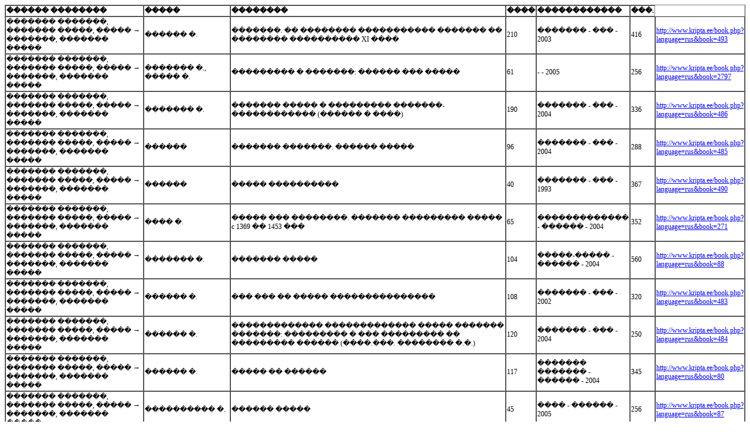

--- FILE ---
content_type: text/html; charset=UTF-8
request_url: https://kripta.ee/list.php?language=rus&format=xls&theme=35&list=1
body_size: 1579
content:
<html><body><table border="1" cellspacing="0" style="font-size: 9pt;"><tr style="font-weight: bold;"><td>������ ��������</td><td>�����</td><td>��������</td><td>����</td><td>������������</td><td>���.</td></tr>

<tr><td>������� �������, ������� �����, ����� &#8594; �������, ������� �����</td><td>������ �.</td><td>�������. �� �������� ����������� ������� �� �������� ���������� XI ����</td><td>210</td><td>������� - ��� - 2003</td><td>416</td><td><a href="http://www.kripta.ee/book.php?language=rus&book=493" target="_blank">http://www.kripta.ee/book.php?language=rus&book=493</a></td></tr>
<tr><td>������� �������, ������� �����, ����� &#8594; �������, ������� �����</td><td>������� �., ����� �.</td><td>��������� � �������: ������ ��� �����</td><td>61</td><td> -  - 2005</td><td>256</td><td><a href="http://www.kripta.ee/book.php?language=rus&book=2797" target="_blank">http://www.kripta.ee/book.php?language=rus&book=2797</a></td></tr>
<tr><td>������� �������, ������� �����, ����� &#8594; �������, ������� �����</td><td>������� �.</td><td>������� ����� � ��������� �������-������������ (������ � ����)</td><td>190</td><td>������� - ��� - 2004</td><td>336</td><td><a href="http://www.kripta.ee/book.php?language=rus&book=486" target="_blank">http://www.kripta.ee/book.php?language=rus&book=486</a></td></tr>
<tr><td>������� �������, ������� �����, ����� &#8594; �������, ������� �����</td><td>������</td><td>������� �������. ������ �����</td><td>96</td><td>������� - ��� - 2004</td><td>288</td><td><a href="http://www.kripta.ee/book.php?language=rus&book=485" target="_blank">http://www.kripta.ee/book.php?language=rus&book=485</a></td></tr>
<tr><td>������� �������, ������� �����, ����� &#8594; �������, ������� �����</td><td>������</td><td>����� ����������</td><td>40</td><td>������� - ��� - 1993</td><td>367</td><td><a href="http://www.kripta.ee/book.php?language=rus&book=490" target="_blank">http://www.kripta.ee/book.php?language=rus&book=490</a></td></tr>
<tr><td>������� �������, ������� �����, ����� &#8594; �������, ������� �����</td><td>���� �.</td><td>����� ��� ��������. ������� ��������� ����� c 1369 �� 1453 ���</td><td>65</td><td>������������� - ������ - 2004</td><td>352</td><td><a href="http://www.kripta.ee/book.php?language=rus&book=271" target="_blank">http://www.kripta.ee/book.php?language=rus&book=271</a></td></tr>
<tr><td>������� �������, ������� �����, ����� &#8594; �������, ������� �����</td><td>������� �.</td><td>������� �����</td><td>104</td><td>�����-����� - ������ - 2004</td><td>560</td><td><a href="http://www.kripta.ee/book.php?language=rus&book=88" target="_blank">http://www.kripta.ee/book.php?language=rus&book=88</a></td></tr>
<tr><td>������� �������, ������� �����, ����� &#8594; �������, ������� �����</td><td>������ �.</td><td>��� ��� �� ����� ���������������</td><td>108</td><td>������� - ��� - 2002</td><td>320</td><td><a href="http://www.kripta.ee/book.php?language=rus&book=483" target="_blank">http://www.kripta.ee/book.php?language=rus&book=483</a></td></tr>
<tr><td>������� �������, ������� �����, ����� &#8594; �������, ������� �����</td><td>������ �.</td><td>������������� ������������� ����� ������� �������: ��������� � ��� ��������� �� ��������� ������ (����.���. �������� �.�.)</td><td>120</td><td>������� - ��� - 2004</td><td>250</td><td><a href="http://www.kripta.ee/book.php?language=rus&book=484" target="_blank">http://www.kripta.ee/book.php?language=rus&book=484</a></td></tr>
<tr><td>������� �������, ������� �����, ����� &#8594; �������, ������� �����</td><td>������ �.</td><td>����� �� ������</td><td>117</td><td>������� ������� - ������ - 2004</td><td>345</td><td><a href="http://www.kripta.ee/book.php?language=rus&book=80" target="_blank">http://www.kripta.ee/book.php?language=rus&book=80</a></td></tr>
<tr><td>������� �������, ������� �����, ����� &#8594; �������, ������� �����</td><td>���������� �.</td><td>������ �����</td><td>45</td><td>���� - ������ - 2005</td><td>256</td><td><a href="http://www.kripta.ee/book.php?language=rus&book=87" target="_blank">http://www.kripta.ee/book.php?language=rus&book=87</a></td></tr>
<tr><td>������� �������, ������� �����, ����� &#8594; �������, ������� �����</td><td>������ �.</td><td>������� ������ ���������. ����� IV-V</td><td>78</td><td>������� - ��� - 2002</td><td>304</td><td><a href="http://www.kripta.ee/book.php?language=rus&book=482" target="_blank">http://www.kripta.ee/book.php?language=rus&book=482</a></td></tr>
<tr><td>������� �������, ������� �����, ����� &#8594; �������, ������� �����</td><td>������������ �.</td><td>�������� �������</td><td>150</td><td>������� - ��� - 2004</td><td>272</td><td><a href="http://www.kripta.ee/book.php?language=rus&book=98" target="_blank">http://www.kripta.ee/book.php?language=rus&book=98</a></td></tr>
<tr><td>������� �������, ������� �����, ����� &#8594; �������, ������� �����</td><td>��� �.�</td><td>���������</td><td>72</td><td> -  - </td><td></td><td><a href="http://www.kripta.ee/book.php?language=rus&book=3248" target="_blank">http://www.kripta.ee/book.php?language=rus&book=3248</a></td></tr>
<tr><td>������� �������, ������� �����, ����� &#8594; �������, ������� �����</td><td>������� �.�.��</td><td>�������. � ������������� ������ ������</td><td>78</td><td> -  - </td><td></td><td><a href="http://www.kripta.ee/book.php?language=rus&book=3249" target="_blank">http://www.kripta.ee/book.php?language=rus&book=3249</a></td></tr>
<tr><td>������� �������, ������� �����, ����� &#8594; �������, ������� �����</td><td>���� �.</td><td>������������ ����� ������� � ��������� �����</td><td>150</td><td>������� - ��� - 2004</td><td>288</td><td><a href="http://www.kripta.ee/book.php?language=rus&book=97" target="_blank">http://www.kripta.ee/book.php?language=rus&book=97</a></td></tr>
<tr><td>������� �������, ������� �����, ����� &#8594; �������, ������� �����</td><td>�������� �.</td><td>������� ������� �����������</td><td>120</td><td>�������, ���� - ������ - 2004</td><td>320</td><td><a href="http://www.kripta.ee/book.php?language=rus&book=492" target="_blank">http://www.kripta.ee/book.php?language=rus&book=492</a></td></tr>
<tr><td>������� �������, ������� �����, ����� &#8594; �������, ������� �����</td><td>������� �.�.</td><td>��������� ����� � ��������� ����� ������� ������</td><td>225</td><td>����-����� - ������ - 2004</td><td>624</td><td><a href="http://www.kripta.ee/book.php?language=rus&book=96" target="_blank">http://www.kripta.ee/book.php?language=rus&book=96</a></td></tr>
<tr><td>������� �������, ������� �����, ����� &#8594; �������, ������� �����</td><td>����� �.</td><td>�������. ������� ��������� ���������</td><td>75</td><td>������� - ��� - 2001</td><td>191</td><td><a href="http://www.kripta.ee/book.php?language=rus&book=488" target="_blank">http://www.kripta.ee/book.php?language=rus&book=488</a></td></tr>
<tr><td>������� �������, ������� �����, ����� &#8594; �������, ������� �����</td><td>����� �., ������� �</td><td>�����, ������, �������: ������ ����� ������</td><td>74</td><td> -  - </td><td></td><td><a href="http://www.kripta.ee/book.php?language=rus&book=3251" target="_blank">http://www.kripta.ee/book.php?language=rus&book=3251</a></td></tr>
<tr><td>������� �������, ������� �����, ����� &#8594; �������, ������� �����</td><td>����� �</td><td>���������� ������: ������ ��� ������</td><td>70</td><td> -  - </td><td></td><td><a href="http://www.kripta.ee/book.php?language=rus&book=3250" target="_blank">http://www.kripta.ee/book.php?language=rus&book=3250</a></td></tr>
<tr><td>������� �������, ������� �����, ����� &#8594; �������, ������� �����</td><td>������� �.</td><td>����� ������ � �������. ������ � �����. 1558-1715 ��.</td><td>43</td><td>����� - �������� - 2005</td><td>288</td><td><a href="http://www.kripta.ee/book.php?language=rus&book=265" target="_blank">http://www.kripta.ee/book.php?language=rus&book=265</a></td></tr>
<tr><td>������� �������, ������� �����, ����� &#8594; �������, ������� �����</td><td></td><td>��������� ���������� �� �������, �������� � ������� ������� ������</td><td>273</td><td>������� - ��� - 2000</td><td>608</td><td><a href="http://www.kripta.ee/book.php?language=rus&book=489" target="_blank">http://www.kripta.ee/book.php?language=rus&book=489</a></td></tr>
<tr><td>������� �������, ������� �����, ����� &#8594; �������, ������� �����</td><td></td><td>���������� ����. ��������� ������� ����������� �� ������� �� �����������</td><td>169</td><td>������� - ��� - 2001</td><td>384</td><td><a href="http://www.kripta.ee/book.php?language=rus&book=487" target="_blank">http://www.kripta.ee/book.php?language=rus&book=487</a></td></tr>
<tr><td>������� �������, ������� �����, ����� &#8594; ����� ������� ��������</td><td>��� �.</td><td>��������</td><td>43</td><td>����� - �������� - 2005</td><td>416</td><td><a href="http://www.kripta.ee/book.php?language=rus&book=773" target="_blank">http://www.kripta.ee/book.php?language=rus&book=773</a></td></tr>
<tr><td>������� �������, ������� �����, ����� &#8594; ����� ������� ��������</td><td>��������� �.</td><td>��������� �����</td><td>160</td><td>������� ������� - ������ - 2004</td><td>308</td><td><a href="http://www.kripta.ee/book.php?language=rus&book=89" target="_blank">http://www.kripta.ee/book.php?language=rus&book=89</a></td></tr>
<tr><td>������� �������, ������� �����, ����� &#8594; ����� ������� ��������</td><td>������� �.</td><td>��������</td><td>98</td><td>������������� - ������ - 2004</td><td>688</td><td><a href="http://www.kripta.ee/book.php?language=rus&book=3141" target="_blank">http://www.kripta.ee/book.php?language=rus&book=3141</a></td></tr>
<tr><td>������� �������, ������� �����, ����� &#8594; ����� ������� ��������</td><td>������� �</td><td>��������</td><td>77</td><td>������������� - ������ - 2004</td><td>527</td><td><a href="http://www.kripta.ee/book.php?language=rus&book=632" target="_blank">http://www.kripta.ee/book.php?language=rus&book=632</a></td></tr>
<tr><td>������� �������, ������� �����, ����� &#8594; ����� ������� ��������</td><td>�'���� �.</td><td>����� � ������� ������ �����</td><td>193</td><td>������� - ������ - 2004</td><td>672</td><td><a href="http://www.kripta.ee/book.php?language=rus&book=83" target="_blank">http://www.kripta.ee/book.php?language=rus&book=83</a></td></tr>
<tr><td>������� �������, ������� �����, ����� &#8594; ����� ������� ��������</td><td></td><td>�������� �������� �����. �. 1</td><td>450</td><td> -  - </td><td></td><td><a href="http://www.kripta.ee/book.php?language=rus&book=2881" target="_blank">http://www.kripta.ee/book.php?language=rus&book=2881</a></td></tr>
<tr><td>������� �������, ������� �����, ����� &#8594; ������ �� 1917 �.</td><td>��� �</td><td>���� �������. �� ������ � ������</td><td>85</td><td>���� - ��� - 2005</td><td>320</td><td><a href="http://www.kripta.ee/book.php?language=rus&book=635" target="_blank">http://www.kripta.ee/book.php?language=rus&book=635</a></td></tr>
<tr><td>������� �������, ������� �����, ����� &#8594; ������ �� 1917 �.</td><td>������, ���</td><td>��������� ������</td><td>110</td><td>������� ������� - ������ - 2004</td><td>345</td><td><a href="http://www.kripta.ee/book.php?language=rus&book=48" target="_blank">http://www.kripta.ee/book.php?language=rus&book=48</a></td></tr>
<tr><td>������� �������, ������� �����, ����� &#8594; ������ �� 1917 �.</td><td>������, ���</td><td>���������</td><td>146</td><td>������� ������� - ������ - 2004</td><td>312</td><td><a href="http://www.kripta.ee/book.php?language=rus&book=47" target="_blank">http://www.kripta.ee/book.php?language=rus&book=47</a></td></tr>
<tr><td>������� �������, ������� �����, ����� &#8594; ������ �� 1917 �.</td><td>������ �.</td><td>� ������� ����: �������� � ����� 1812 ���� (���. ������ �.�.).</td><td>88</td><td>����� - ������ - 2001</td><td>112</td><td><a href="http://www.kripta.ee/book.php?language=rus&book=566" target="_blank">http://www.kripta.ee/book.php?language=rus&book=566</a></td></tr>
<tr><td>������� �������, ������� �����, ����� &#8594; ������ �� 1917 �.</td><td>��������, ������</td><td>������������</td><td>130</td><td>������� - ������ - 2001</td><td>782</td><td><a href="http://www.kripta.ee/book.php?language=rus&book=38" target="_blank">http://www.kripta.ee/book.php?language=rus&book=38</a></td></tr>
<tr><td>������� �������, ������� �����, ����� &#8594; ������ �� 1917 �.</td><td>�������� �.</td><td>�������� ��������</td><td>220</td><td>������� ������� - ������ - 2005</td><td>672</td><td><a href="http://www.kripta.ee/book.php?language=rus&book=2854" target="_blank">http://www.kripta.ee/book.php?language=rus&book=2854</a></td></tr>
<tr><td>������� �������, ������� �����, ����� &#8594; ������ �� 1917 �.</td><td>����������� �.�.</td><td>������� ������� �����: 1700-1881 ��.</td><td>81</td><td> -  - 2004</td><td>464</td><td><a href="http://www.kripta.ee/book.php?language=rus&book=274" target="_blank">http://www.kripta.ee/book.php?language=rus&book=274</a></td></tr>
<tr><td>������� �������, ������� �����, ����� &#8594; ������ �� 1917 �.</td><td>����������� �.�.</td><td>������� ������� �����: 1881-1916 ��.</td><td>86</td><td> -  - 2004</td><td>512</td><td><a href="http://www.kripta.ee/book.php?language=rus&book=275" target="_blank">http://www.kripta.ee/book.php?language=rus&book=275</a></td></tr>
<tr><td>������� �������, ������� �����, ����� &#8594; ������ �� 1917 �.</td><td>������� ���������</td><td>��������� II</td><td>90</td><td>������� - ������ - 2004</td><td>211</td><td><a href="http://www.kripta.ee/book.php?language=rus&book=81" target="_blank">http://www.kripta.ee/book.php?language=rus&book=81</a></td></tr>
<tr><td>������� �������, ������� �����, ����� &#8594; ������ �� 1917 �.</td><td>����� �</td><td>������� �������� ������ �� �����</td><td>215</td><td> -  - </td><td></td><td><a href="http://www.kripta.ee/book.php?language=rus&book=3252" target="_blank">http://www.kripta.ee/book.php?language=rus&book=3252</a></td></tr>
<tr><td>������� �������, ������� �����, ����� &#8594; ������ �� 1917 �.</td><td>��������� �.�. ������� �.�.</td><td>������ ��������� ����. ����� ������. ��������� �����. ��������� ����</td><td>171</td><td>���.������� - ������ - 2005</td><td>680</td><td><a href="http://www.kripta.ee/book.php?language=rus&book=3014" target="_blank">http://www.kripta.ee/book.php?language=rus&book=3014</a></td></tr>
<tr><td>������� �������, ������� �����, ����� &#8594; ������ �� 1917 �.</td><td>�������� �.</td><td>�������� I</td><td>130</td><td>������� ������� - ������ - 2004</td><td>265</td><td><a href="http://www.kripta.ee/book.php?language=rus&book=90" target="_blank">http://www.kripta.ee/book.php?language=rus&book=90</a></td></tr>
<tr><td>������� �������, ������� �����, ����� &#8594; ������ �� 1917 �.</td><td>����������� �</td><td>������� ���������� �������. ����������� �����. ������������� �������������.���������� ���������</td><td>89</td><td> -  - </td><td></td><td><a href="http://www.kripta.ee/book.php?language=rus&book=3255" target="_blank">http://www.kripta.ee/book.php?language=rus&book=3255</a></td></tr>
<tr><td>������� �������, ������� �����, ����� &#8594; ������ �� 1917 �.</td><td>�������� �</td><td>������� ����� � ��� ������. 1650 - 1815. �������� ������� ���������</td><td>164</td><td> -  - </td><td></td><td><a href="http://www.kripta.ee/book.php?language=rus&book=3254" target="_blank">http://www.kripta.ee/book.php?language=rus&book=3254</a></td></tr>
<tr><td>������� �������, ������� �����, ����� &#8594; ������ �� 1917 �.</td><td>������ �.</td><td>���� �������</td><td>90</td><td>����� - ������ - 2004</td><td>448</td><td><a href="http://www.kripta.ee/book.php?language=rus&book=78" target="_blank">http://www.kripta.ee/book.php?language=rus&book=78</a></td></tr>
<tr><td>������� �������, ������� �����, ����� &#8594; ������ �� 1917 �.</td><td>����� �.�</td><td>������-�������� �����. � ������ ���� ���</td><td>86</td><td> -  - 2005</td><td>496</td><td><a href="http://www.kripta.ee/book.php?language=rus&book=653" target="_blank">http://www.kripta.ee/book.php?language=rus&book=653</a></td></tr>
<tr><td>������� �������, ������� �����, ����� &#8594; ������ �� 1917 �.</td><td>������ �.�</td><td>���������� �����</td><td>84</td><td> -  - </td><td></td><td><a href="http://www.kripta.ee/book.php?language=rus&book=3253" target="_blank">http://www.kripta.ee/book.php?language=rus&book=3253</a></td></tr>
<tr><td>������� �������, ������� �����, ����� &#8594; ������ �� 1917 �.</td><td>���� �.</td><td>������� �����</td><td>105</td><td>��� ����� - ���. - 2001</td><td>416</td><td><a href="http://www.kripta.ee/book.php?language=rus&book=84" target="_blank">http://www.kripta.ee/book.php?language=rus&book=84</a></td></tr>
<tr><td>������� �������, ������� �����, ����� &#8594; ������ �� 1917 �.</td><td></td><td>�������� � ������ ������� �������</td><td>105</td><td>������� - ������ - 2004</td><td>320</td><td><a href="http://www.kripta.ee/book.php?language=rus&book=82" target="_blank">http://www.kripta.ee/book.php?language=rus&book=82</a></td></tr>
</table></body></html>